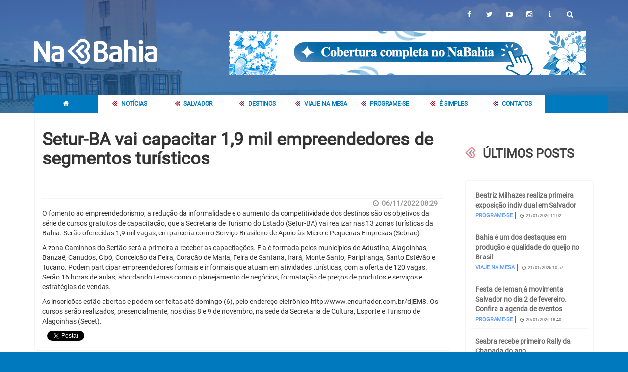

--- FILE ---
content_type: text/html; charset=UTF-8
request_url: http://nabahia.com.br/noticias/1521/setur-ba-vai-capacitar-1-9-mil-empreendedores-de-segmentos-turcisticos
body_size: 7953
content:
<!DOCTYPE html>
<html lang="pt-BR">
<head>

  <meta name="theme-color" content="#ffbf00" />
<!--
  <link rel="apple-touch-icon" sizes="57x57" href="/apple-icon-57x57.png">
  <link rel="apple-touch-icon" sizes="60x60" href="/apple-icon-60x60.png">
  <link rel="apple-touch-icon" sizes="72x72" href="/apple-icon-72x72.png">
  <link rel="apple-touch-icon" sizes="76x76" href="/apple-icon-76x76.png">
  <link rel="apple-touch-icon" sizes="114x114" href="/apple-icon-114x114.png">
  <link rel="apple-touch-icon" sizes="120x120" href="/apple-icon-120x120.png">
  <link rel="apple-touch-icon" sizes="144x144" href="/apple-icon-144x144.png">
  <link rel="apple-touch-icon" sizes="152x152" href="/apple-icon-152x152.png">
  <link rel="apple-touch-icon" sizes="180x180" href="/apple-icon-180x180.png">
  <link rel="icon" type="image/png" sizes="192x192"  href="/android-icon-192x192.png">
  <link rel="icon" type="image/png" sizes="32x32" href="/favicon-32x32.png">
  <link rel="icon" type="image/png" sizes="96x96" href="/favicon-96x96.png">
  <link rel="icon" type="image/png" sizes="16x16" href="/favicon-16x16.png"> -->
  <!-- <link rel="manifest" href="/manifest.json">
  <meta name="msapplication-TileColor" content="#ffffff"> -->
  <!-- <meta name="msapplication-TileImage" content="/ms-icon-144x144.png"> -->
  <!-- <meta name="theme-color" content="#ffffff"> -->

<meta property="fb:pages" content="148615878655635" />

    <meta charset="UTF-8">
    <title>NaBahia
   

   </title>

    <!-- Latest compiled and minified CSS -->
    <link rel="stylesheet" href="https://maxcdn.bootstrapcdn.com/bootstrap/3.3.6/css/bootstrap.min.css" integrity="sha384-1q8mTJOASx8j1Au+a5WDVnPi2lkFfwwEAa8hDDdjZlpLegxhjVME1fgjWPGmkzs7" crossorigin="anonymous">
    <meta content='width=device-width, initial-scale=1.0, maximum-scale=1.0, user-scalable=0' name='viewport' />
    <!-- Optional theme -->
    <link rel="stylesheet" href="https://maxcdn.bootstrapcdn.com/bootstrap/3.3.6/css/bootstrap-theme.min.css" integrity="sha384-fLW2N01lMqjakBkx3l/M9EahuwpSfeNvV63J5ezn3uZzapT0u7EYsXMjQV+0En5r" crossorigin="anonymous">
    <link href="/assets/dist/css/extras_libs.css" rel="stylesheet">
    <link rel="stylesheet" href="../../assets/dist/css/allStyles.min.css">
    <link href="https://fonts.googleapis.com/css?family=Roboto+Slab:100,300,400" rel="stylesheet">
    <link href="//maxcdn.bootstrapcdn.com/font-awesome/4.5.0/css/font-awesome.min.css" rel="stylesheet">
    <link href="https://fonts.googleapis.com/css?family=Oswald:400,500,600,700" rel="stylesheet">

    <!-- CSS files -->
    <script src="//cdnjs.cloudflare.com/ajax/libs/jquery/2.1.3/jquery.min.js" type="text/javascript"></script>
    <script src="/assets/dist/js/extras_libs.js"></script>
    <script src="/assets/dist/js/allScripts.min.js"></script>
    <script src="https://maxcdn.bootstrapcdn.com/bootstrap/3.3.6/js/bootstrap.min.js" integrity="sha384-0mSbJDEHialfmuBBQP6A4Qrprq5OVfW37PRR3j5ELqxss1yVqOtnepnHVP9aJ7xS" crossorigin="anonymous"></script>

<meta property="og:image" content="https://nabahia.com.br/fotos/noticias/1521/IMAGEM_NOTICIA_1.jpg" /><meta property="og:type" content="article"/><meta property="og:title" content="Setur-BA vai capacitar 1,9 mil empreendedores de segmentos turísticos"/><meta property="og:description" content="O fomento ao empreendedorismo, a redu&ccedil;&atilde;o da informalidade e o aumento da competitividade dos destinos s&atilde;o os objetivos da s&eacute;rie de cursos gratuitos de capacita&ccedil;&atilde;o, que a Secretaria de Turismo do Estado (Setur-BA) vai realizar nas 13 zonas tur&iacute;sticas da Bahia. Ser&atilde;o oferecidas 1,9 mil vagas, em parceria com o Servi&ccedil;o Brasileiro de..." />
</head>
<body>
 <script async defer src="//platform.instagram.com/en_US/embeds.js"></script>
<style>
footer .videos .categoria{
    margin:2px;
}
.pagination .current a{
    background: #2f6ea5!important;
}

main .destaques .destaque figure img {
    position: inherit;
    left: auto;
    top: auto;
    transform: none;
    transition: .5s;
}

main .destaques .destaque figure:hover img {
    transform: none;
}
#banner-outlimit{
  position: fixed;
  top: 10%;
  left: 50%;
  transform: translateX(-50%, -50%);
}
@media (max-width: 1023px) {
      #banner-outlimit {
        display: none;
      }
    }


</style>

  <script>
  window.fbAsyncInit = function() {
    FB.init({
      appId      : '702317443297269',
      xfbml      : true,
      version    : 'v2.10'
    });
    FB.AppEvents.logPageView();
  };

  (function(d, s, id){
     var js, fjs = d.getElementsByTagName(s)[0];
     if (d.getElementById(id)) {return;}
     js = d.createElement(s); js.id = id;
     js.src = "//connect.facebook.net/en_US/sdk.js";
     fjs.parentNode.insertBefore(js, fjs);
   }(document, 'script', 'facebook-jssdk'));
</script>



  <div class="menu-resp">
    <ul>
      <li>
        <a href="/">
          <span class="icone">
          </span> home</a>
        </li>


       <li>
                       <a href="/categoria/11/noticias">
                             NOTÍCIAS
                       </a>
                     </li><li>
                       <a href="/categoria/10/salvador">
                             SALVADOR
                       </a>
                     </li><li>
                       <a href="/categoria/1/destinos">
                             DESTINOS
                       </a>
                     </li><li>
                       <a href="/categoria/3/viaje-na-mesa">
                             VIAJE NA MESA
                       </a>
                     </li><li>
                       <a href="/categoria/6/programe-se">
                             PROGRAME-SE
                       </a>
                     </li><li>
                       <a href="/categoria/7/e-simples">
                             É SIMPLES
                       </a>
                     </li>

       <li>
            <a href="/contato">
                Contato
            </a>
       </li>

    </ul>
  </div>
<section class="cont-body">
  <header>
      <section class="sub-header">
        <section class=" bg-cover"></section>
        <div class="container cont">
          <div class="tw-cont ">
<!--            --><!--            <span><i class="fa fa-calendar-check-o"></i>     --><!--   </span>-->
          </div>


          <div class="social">
            <a href="#" target="_blanc"><span><i class="fa fa-fw fa-facebook"></i></span></a>
            <a href="#" target="_blanc"><span><i class="fa fa-fw fa-twitter"></i></span></a>
            <a href="#" target="_blanc"><span><i class="fa fa-fw fa-youtube-play"></i></span></a>
            <a href="#" target="_blanc"><span><i class="fa fa-fw fa-instagram"></i></span></a>
            <a href="#info_site" class="fancybox" rel="fotos"><span><i class="fa fa-fw fa-info"></i></span></a>



            <div class="info_site" id="info_site" style="display:none">
              <p>
Apresentar a riqueza dos destinos baianos, com o olhar de quem é local, é a proposta do Na Bahia.  <br>
Gastronomia, hospedagem, roteiros e serviços são apresentados com linguagem leve e dicas precisas. Sabe aquele “Vá di com força” ou “Não vá que é barril” que só um amigo diria? Você encontra Na Bahia, bem na palma da mão, para planejar sua viagem com antecedência ou acessar no meio do passeio. <br>
Como a ideia é explorar o que há de mais interessante em todo o Estado, as 13 zonas turísticas da Bahia estão presentes no site na seção Destinos, assim como em categorias como Viaje na Mesa (gastronomia), Programe-se (hospedagem) e É simples (onde os serviços aparecem bem destrinchados). Da Costa do Dendê aos Caminhos do Oeste, do Vale do São Francisco à Costa das Baleias: você encontra Na Bahia. <br>
              </p>
            </div>

                          <a href="#" class="search"><span><i class="fa fa-fw fa-search"></i></span></a>
                      <a href="#" class="toggle-menu hidden-lg hidden-md">
            <i class="fa fa-bars"></i></a>


          </div>

          <form class="" action="/pesquisa" method="get">
            <input type="text" name="q"  class="buscar" value="">
            <input type="submit" name="" class="hidden" value="">
          </form>

          <div class="clearfix"></div>

          <div class="cont-search">
            <div class="logo">
              <a href="/">
                <img src="/assets/images/logo-branca.png" alt="" class="logo-bg">
              </a>
            </div>


            <div class="banner_content" id="super_banner">
              <div class="banner_resp">
                <script type='text/javascript'>
                <!--//<![CDATA[
                  document.write ("<scr"+"ipt type='text/javascript' src='https://nabahia.com.br/adm/gcma_publicidade.php?COD_ZONA=1'><\/scr"+"ipt>");
                  //]]>-->
                </script>
              </div>
            </div>
          </div>

          <section class="menu">
 <!--             <div class="cont-search">
              <div class="logo">
                <a href="/">
                  <img src="/assets/images/logo-branca.png" alt="" class="logo-bg" style="width:250px;">

                  <div class="frase">
                    <span>Bahia que não me sai do pensamento.</span>
                    <span>Bahia que.</span>
                  </div>


                </a>
              </div>
            </div>

            <div class="banner">
              <script type='text/javascript'><!--//<![CDATA[
                document.write ("<scr"+"ipt type='text/javascript' src='https://nabahia.com.br/adm/gcma_publicidade.php?COD_ZONA=1'><\/scr"+"ipt>");
                //]]></script>
            </div> -->

            <!-- <div class="clearfix"></div> -->

          <div class="cont-search">
            <div class="container">
              <nav class="menu-site">
                <ul>
                  <li class="active">
                    <a href="/">
                        <span class="icone"><i class="fa fa-home" aria-hidden="true"></i></span>
                    </a>
                  </li>



            <li><a href="/categoria/11/noticias">
                                <span class="icone"><img src="/assets/images/coracaonabahia.png"></span>
                                NOTÍCIAS</a>
                          </li><li><a href="/categoria/10/salvador">
                                <span class="icone"><img src="/assets/images/coracaonabahia.png"></span>
                                SALVADOR</a>
                          </li><li><a href="/categoria/1/destinos">
                                <span class="icone"><img src="/assets/images/coracaonabahia.png"></span>
                                DESTINOS</a>
                          </li><li><a href="/categoria/3/viaje-na-mesa">
                                <span class="icone"><img src="/assets/images/coracaonabahia.png"></span>
                                VIAJE NA MESA</a>
                          </li><li><a href="/categoria/6/programe-se">
                                <span class="icone"><img src="/assets/images/coracaonabahia.png"></span>
                                PROGRAME-SE</a>
                          </li><li><a href="/categoria/7/e-simples">
                                <span class="icone"><img src="/assets/images/coracaonabahia.png"></span>
                                É SIMPLES</a>
                          </li>
                  <li>
                        <a href="/contato">
                            <span class="icone"><img src="/assets/images/coracaonabahia.png"></span>
                            Contatos
                        </a>
                   </li>

                </ul>
              </nav>
            </div>


          </section>
        </div>
      </section>

      <!-- <section class="pre-head">
        <div class="container">
          <a href="#" class="toggle-menu hidden-lg hidden-md">
            <i class="fa fa-bars"></i>
          </a>
        </div>
      </section>
 -->
  </header>

<div class="banner" id="banner-outlimit"  style="background-color: red;">
<script type='text/javascript'><!--//<![CDATA[
document.write ("<scr"+"ipt type='text/javascript' src='https://nabahia.com.br/adm/gcma_publicidade.php?COD_ZONA=9'><\/scr"+"ipt>");
//]]>--></script>
<script >
  // Monitorar a div com a classe "banner"
 
 
  function checkAndRemove() {
    // Verificar se a estrutura está presente dentro da div
    var bannerDiv = document.querySelector('#banner-outlimit');
    if (bannerDiv) {
      var innerDiv = bannerDiv.querySelector('div');
      var anchor = innerDiv.querySelector('a');
      var img = anchor.querySelector('img');

      // Se todos os elementos estiverem presentes, iniciar a contagem de 5 segundos
      if (innerDiv && anchor && img) {
        setTimeout(function() {
          bannerDiv.remove();
        }, 5000);
      }
    }
  }

  // Chamar a função quando a página carregar
  window.onload = checkAndRemove;
</script>
</div>
  
  <main>
    <section class="corpo">
  <div class="container">
    <div class="row">
      <div class="col-dir col-md-9">
        <div class="noticias-interna">
         
         <!--
        
          <div class="title">
            <h1>Política</h1>
          </div>

         -->

          <div class="noticia">
            <h1>Setur-BA vai capacitar 1,9 mil empreendedores de segmentos turísticos</h1>
          
            <figcaption>
                <!--
                  <div class="social">
                    <a href="#" class="more">
                      <i class="fa fa-share-alt fa-fw"></i>
                    </a>
                    <div class="sociais">
                      <a href="#" class="face">
                        <span><i class="fa fa-facebook fa-fw"></i></span>
                      </a>
                      <a href="#" class="twitter">
                        <span><i class="fa fa-twitter fa-fw"></i></span>
                      </a>
                      <a href="#" class="google">
                        <span><i class="fa fa-google-plus fa-fw"></i></span>
                      </a>
                      <a href="#" class="insta">
                        <span><i class="fa fa-instagram fa-fw"></i></span>
                      </a>
                    </div>
                  </div> -->
              <span class="pull-right"><i class="fa fa-clock-o fa-fw"></i> 06/11/2022 08:29</span>
            </figcaption>
            

            <figure>
              
              <!--
              <div class="img-destaque">
                <img src="/fotos/noticias/1521/IMAGEM_NOTICIA_1.jpg" alt="">
              </div>
              -->
              
              <!--
              <figcaption>
                <span><i class="fa fa-camera"></i> Lorem ipsum dolor sit amet</span>
              </figcaption>
              -->
    
            </figure>
            <div class="desc">
              <p>O fomento ao empreendedorismo, a redu&ccedil;&atilde;o da informalidade e o aumento da competitividade dos destinos s&atilde;o os objetivos da s&eacute;rie de cursos gratuitos de capacita&ccedil;&atilde;o, que a Secretaria de Turismo do Estado (Setur-BA) vai realizar nas 13 zonas tur&iacute;sticas da Bahia. Ser&atilde;o oferecidas 1,9 mil vagas, em parceria com o Servi&ccedil;o Brasileiro de Apoio &agrave;s Micro e Pequenas Empresas (Sebrae).&nbsp;</p>

<p>A zona Caminhos do Sert&atilde;o ser&aacute; a primeira a receber as capacita&ccedil;&otilde;es. Ela &eacute; formada pelos munic&iacute;pios de Adustina, Alagoinhas, Banza&ecirc;, Canudos, Cip&oacute;, Concei&ccedil;&atilde;o da Feira, Cora&ccedil;&atilde;o de Maria, Feira de Santana, Irar&aacute;, Monte Santo, Paripiranga, Santo Est&ecirc;v&atilde;o e Tucano. Podem participar empreendedores formais e informais que atuam em atividades tur&iacute;sticas, com a oferta de 120 vagas. Ser&atilde;o 16 horas de aulas, abordando temas como o planejamento de neg&oacute;cios, formata&ccedil;&atilde;o de pre&ccedil;os de produtos e servi&ccedil;os e estrat&eacute;gias de vendas.&nbsp;</p>

<p>As inscri&ccedil;&otilde;es est&atilde;o abertas e podem ser feitas at&eacute; domingo (6), pelo endere&ccedil;o eletr&ocirc;nico http://www.encurtador.com.br/djEM8. Os cursos ser&atilde;o realizados, presencialmente, nos dias 8 e 9 de novembro, na sede da Secretaria de Cultura, Esporte e Turismo de Alagoinhas (Secet).</p>
            </div>
              
            <div class="btsocial"><div class="fb-like bt" data-href="https://nabahia.com.br/noticias/1521/setur-ba-vai-capacitar-1-9-mil-empreendedores-de-segmentos-turcisticos" data-layout="button_count" data-action="like" data-show-faces="false" data-share="true"></div><a href="https://twitter.com/share" class="twitter-share-button bt" data-url="https://nabahia.com.br/noticias/1521/setur-ba-vai-capacitar-1-9-mil-empreendedores-de-segmentos-turcisticos">Tweet</a>
				  <script>!function(d,s,id){var js,fjs=d.getElementsByTagName(s)[0],p=/^http:/.test(d.location)?'http':'https';if(!d.getElementById(id)){js=d.createElement(s);js.id=id;js.src=p+'://platform.twitter.com/widgets.js';fjs.parentNode.insertBefore(js,fjs);}}(document, 'script', 'twitter-wjs');</script><a href="whatsapp://send?text=Setur-BA+vai+capacitar+1%2C9+mil+empreendedores+de+segmentos+tur%C3%83%C2%ADsticos - https%3A%2F%2Fnabahia.com.br%2Fnoticias%2F1521%2Fsetur-ba-vai-capacitar-1-9-mil-empreendedores-de-segmentos-turcisticos" class="bt btn-whatsapp" title="Compartilhar"><span><i class="fa fa-whatsapp"></i> Whatsapp</span></a></div>            
<!--
            <div class="comentarios">
              <div class="title">
                <h1>Comentarios</h1>
              </div>
              <div class="comentario">
                <figure>
                  <img src="/assets/images/image3.jpg" alt="">
                </figure>
                <figcaption>
                  <h2>Nome Sobrenome</h2>
                  <p>Lorem ipsum dolor sit amet, consectetur adipisicing elit. Quidem corporis quo similique beatae voluptatibus. Voluptatum quis esse dolorem repellendus libero odit eaque voluptatem voluptate doloribus voluptates omnis animi, delectus incidunt.</p>
                </figcaption>
              </div>
              <div class="comentario">
                <figure>
                  <img src="/assets/images/image3.jpg" alt="">
                </figure>
                <figcaption>
                  <h2>Nome Sobrenome</h2>
                  <p>Lorem ipsum dolor sit amet, consectetur adipisicing elit. Quidem corporis quo similique beatae voluptatibus. Voluptatum quis esse dolorem repellendus libero odit eaque voluptatem voluptate doloribus voluptates omnis animi, delectus incidunt.</p>
                </figcaption>
              </div>
              <div class="comentario">
                <figure>
                  <img src="/assets/images/image3.jpg" alt="">
                </figure>
                <figcaption>
                  <h2>Nome Sobrenome</h2>
                  <p>Lorem ipsum dolor sit amet, consectetur adipisicing elit. Quidem corporis quo similique beatae voluptatibus. Voluptatum quis esse dolorem repellendus libero odit eaque voluptatem voluptate doloribus voluptates omnis animi, delectus incidunt.</p>
                </figcaption>
              </div>
              <div class="comentario">
                <figure>
                  <img src="/assets/images/image3.jpg" alt="">
                </figure>
                <figcaption>
                  <h2>Nome Sobrenome</h2>
                  <p>Lorem ipsum dolor sit amet, consectetur adipisicing elit. Quidem corporis quo similique beatae voluptatibus. Voluptatum quis esse dolorem repellendus libero odit eaque voluptatem voluptate doloribus voluptates omnis animi, delectus incidunt.</p>
                </figcaption>
              </div>
            </div>


            <div class="comentar">
              <div class="title">
                <h1>Comentar</h1>
              </div>
              <form action="">
                <div class="ipt-cont">
                  <label for="">Nome</label>
                  <input type="text" name="nome" value="">
                </div>
                <div class="ipt-cont">
                  <label for="">Email</label>
                  <input type="mail" name="email" value="">
                </div>

                <div class="ipt-cont ipt-cont-full">
                  <label for="">Comentário</label>
                  <textarea name="Comentario"></textarea>
                </div>
                <div class="ipt-cont ipt-cont-full">
                    <button type="button" name="button">Comentar</button>
                </div>

                <span class="msg"></span>
                ---- <div class="ipt-cont">
                  <button type="button" class="login" name="button">login</button>
                </div> ----
              </form>
            </div>
-->


          </div>
        </div>
      </div>
      
         
   <div class="col-md-3 col-esq ">
     <!--
      <div class="area-coringa">
        <figure>
          <a href="#">
            <img src="/assets/images/image3.jpg" alt="">
            <span class="overlay"></span>
          </a>
          <figcaption>
            <a href="#">
              <h1>asdf</h1>
              <p>Lorem ipsum dolor sit amet</p>
            </a>
            <a href="#" class="leia-mais">Leia Mais</a>
          </figcaption>
        </figure>
      </div>
    -->


  <!--
      <div class="social-cont">
        <div class="title">
          <h1>Siga-nos</h1>
        </div>
        <div class="sociais">
          <a href="#" class="social face">
            <i class="fa fa-facebook fa-fw"></i>
            <span class="dados">
              <span class="n-seg">8524</span>
              <span >Curtir</span>
            </span>
          </a>
          <a href="#" class="social twitter">
            <i class="fa fa-twitter fa-fw"></i>
            <span class="dados">
              <span class="n-seg">8524</span>
              <span >seguidores</span>
            </span>
          </a>
          <a href="#" class="social google-plus">
            <i class="fa fa-google-plus fa-fw"></i>
            <span class="dados">
              <span class="n-seg">8524</span>
              <span >Laços</span>
            </span>
          </a>
          <a href="#" class="social insta">
            <i class="fa fa-instagram fa-fw"></i>
            <span class="dados">
              <span class="n-seg">8524</span>
              <span >seguidores</span>
            </span>
          </a>
        </div>
      </div>
  -->



      <div class="ultimas-noticias ">

<div class="clear"></div>

  <div class="banner" id="banner_260x210_1">
    <script type='text/javascript'><!--//<![CDATA[
    document.write ("<scr"+"ipt type='text/javascript' src='https://nabahia.com.br/adm/gcma_publicidade.php?COD_ZONA=2'><\/scr"+"ipt>");
    //]]>--></script>
  </div>

<div class="clear"></div>

        <div class="title">
          <h1><span class="mascara"><img src="/assets/images/coracaonabahia.png"><span></span></span> ÚLTIMOS POSTS </h1>
        </div>
        <div class="cont-list">



    <div class="list-item">
      <figcaption>
        <a href="/noticias/2247/beatriz-milhazes-realiza-primeira-exposicao-individual-em-salvador">
          <p>Beatriz Milhazes realiza primeira exposição individual em Salvador</p>
        </a>
        <span class="categoria">PROGRAME-SE</span>
        <span><i class="fa fa-clock-o fa-fw"></i> 21/01/2026 11:02</span>
      </figcaption>
    </div>



    <div class="list-item">
      <figcaption>
        <a href="/noticias/2246/bahia-e-um-dos-destaques-em-producao-e-qualidade-do-queijo-no-brasil">
          <p>Bahia é um dos destaques em produção e qualidade do queijo no Brasil</p>
        </a>
        <span class="categoria">VIAJE NA MESA</span>
        <span><i class="fa fa-clock-o fa-fw"></i> 21/01/2026 10:57</span>
      </figcaption>
    </div>



    <div class="list-item">
      <figcaption>
        <a href="/noticias/2245/festa-de-iemanja-movimenta-salvador-no-dia-2-de-fevereiro-confira-a-agenda-de-eventos">
          <p>Festa de Iemanjá movimenta Salvador no dia 2 de fevereiro. Confira a agenda de eventos</p>
        </a>
        <span class="categoria">PROGRAME-SE</span>
        <span><i class="fa fa-clock-o fa-fw"></i> 20/01/2026 18:40</span>
      </figcaption>
    </div>



    <div class="list-item">
      <figcaption>
        <a href="/noticias/2244/seabra-recebe-primeiro-rally-da-chapada-do-ano">
          <p>Seabra recebe primeiro Rally da Chapada do ano</p>
        </a>
        <span class="categoria">DESTINOS</span>
        <span><i class="fa fa-clock-o fa-fw"></i> 20/01/2026 18:15</span>
      </figcaption>
    </div>



    <div class="list-item">
      <figcaption>
        <a href="/noticias/2243/setur-ba-reforca-promocao-das-13-zonas-turisticas-da-bahia-na-espanha">
          <p>Setur-BA reforça promoção das 13 zonas turísticas da Bahia na Espanha</p>
        </a>
        <span class="categoria">NOTÍCIAS</span>
        <span><i class="fa fa-clock-o fa-fw"></i> 20/01/2026 10:13</span>
      </figcaption>
    </div>


  <br />
  <a href="/noticias" class="btn btn-default">
      Ver todas as notícias
  </a>
  <br /><br />

        </div>
      </div>




      <div class="galeria">


<div class="banner" id="banner_260x210_2">
  <script type='text/javascript'><!--//<![CDATA[
  document.write ("<scr"+"ipt type='text/javascript' src='https://nabahia.com.br/adm/gcma_publicidade.php?COD_ZONA=6'><\/scr"+"ipt>");
  //]]>--></script>
</div>





        <div class="title">
          <h1><span class="mascara"><img src="/assets/images/coracaonabahia.png"><span></span></span>Galeria</h1>
        </div>
        <div class="galeria-slider">

          <div class="slide">
            <a href="/galeria/12/46-marcha-da-consciencia-negra-zumbi-dandara-dos-palmares">
              <img src="/fotos/img/12/CAPA_GALERIA_0.jpg" alt="">
            </a>
            <span>46ª Marcha da Consciência Negra Zumbi-Dandara dos Palmares</span>
          </div>


          <div class="slide">
            <a href="/galeria/11/22-caminhada-da-liberdade">
              <img src="/fotos/img/11/CAPA_GALERIA_0.jpg" alt="">
            </a>
            <span>22ª Caminhada da Liberdade</span>
          </div>


          <div class="slide">
            <a href="/galeria/10/novembro-negro">
              <img src="/fotos/img/10/CAPA_GALERIA_0.jpg" alt="">
            </a>
            <span>Novembro Negro</span>
          </div>


        </div>

        <a href="/galerias" class="btn btn-default">
            Ver todas as galerias
        </a>
</div>




      <div class="ultimas-noticias">

        <div class="banner" id="banner_260x210_3" >
          <script type='text/javascript'><!--//<![CDATA[
          document.write ("<scr"+"ipt type='text/javascript' src='https://nabahia.com.br/adm/gcma_publicidade.php?COD_ZONA=7'><\/scr"+"ipt>");
          //]]>--></script>
        </div>



        <div class="title">
          <h1><span class="mascara"><img src="/assets/images/coracaonabahia.png"><span></span></span>Eu fui!</h1>
        </div>
        <div class="cont-list">



    <div class="list-item">
      <figcaption>
        <a href="/artigos/5/a-vontade-era-ficar-ali-no-caminho-em-qualquer-lugar-bem-vazio-silencioso-e-longe-da-civilizacao">
          <p> "A vontade era ficar ali no caminho, em qualquer lugar bem vazio, silencioso e longe da civilização"</p>
        </a>
        <span><i class="fa fa-clock-o fa-fw"></i> 27/09/2017 10:43</span>
      </figcaption>
    </div>



        <br />
        <a href="/artigos" class="btn btn-default">
            Ver todos os posts
        </a>

        </div>

        <!--script type='text/javascript'>-->
        <!--//<![CDATA[
document.write ("<scr"+"ipt type='text/javascript' src='https:///adm/gcma_publicidade.php?COD_ZONA=8'><\/scr"+"ipt>");
//]]>-->
    <!--</script-->


      </div>




    </div>
    </div>



    </div>
  </div>
</section>
  </main>
  <footer>
    <div class="container">


      <div class="col-md-6 videos">
        <div class="title">
          <h1>Categorias</h1>
        </div>

        <a href="/categoria/11/noticias"  class="categoria"> NOTÍCIAS  </a><a href="/categoria/10/salvador"  class="categoria"> SALVADOR  </a><a href="/categoria/1/destinos"  class="categoria"> DESTINOS  </a><a href="/categoria/3/viaje-na-mesa"  class="categoria"> VIAJE NA MESA  </a><a href="/categoria/6/programe-se"  class="categoria"> PROGRAME-SE  </a><a href="/categoria/7/e-simples"  class="categoria"> É SIMPLES  </a>      </div>

     <div class="col-md-6 sobre">
        <div class="logo-branca">
          <a href="#">
             <img src="/assets/images/logo-branca.png" alt="" >
          </a>
        </div>
        <div class="sobre-text">
        </div>
        <div class="contato">
          <!-- <div class="title">
            <h1>contato</h1>
          </div>
          -->

          <!-- <span>
              <i class="fa fa-phone fa-fw"></i>
              Telefone: 71 99213-1237
          </span>
          -->
          <span>
              <br />
              <a href="/cdn-cgi/l/email-protection" class="__cf_email__" data-cfemail="d0b3bfbdb5a2b3b9b1bce190beb1b2b1b8b9b1feb3bfbdfeb2a2">[email&#160;protected]</a>
          </span>

    <!--
          <div class="title">
            <h1>Continue Conosco</h1>
          </div>
          <p>Lorem ipsum dolor sit amet.</p>
          <div class="social-cont">
            <a href="#" class="social">
              <span class="fa-stack fa-lg">
                <i class="fa fa-circle fa-stack-2x"></i>
                <i class="fa fa-facebook fa-stack-1x fa-inverse"></i>
              </span>
            </a>
            <a href="#" class="social">
              <span class="fa-stack fa-lg">
                <i class="fa fa-circle fa-stack-2x"></i>
                <i class="fa fa-twitter fa-stack-1x fa-inverse"></i>
              </span>
            </a>
            <a href="#" class="social">
              <span class="fa-stack fa-lg">
                <i class="fa fa-circle fa-stack-2x"></i>
                <i class="fa fa-google-plus fa-stack-1x fa-inverse"></i>
              </span>
            </a>
            <a href="#" class="social">
              <span class="fa-stack fa-lg">
                <i class="fa fa-circle fa-stack-2x"></i>
                <i class="fa fa-instagram fa-stack-1x fa-inverse"></i>
              </span>
            </a>
          </div>
  -->

        </div>
      </div>
    </div>
      <div class="pos-footer" >
<div class="container">
    <div style="display: flex; justify-content: space-between; align-items: center; padding: 40px 15px;">
        <span>© copyright NaBahia</span>
        <span>
            Designed by
            <a href="https://nvgo.com.br/" target="_blank" rel="noreferrer" style="color:white">
              NVGO
            </a>.
        </span>

    </div>
</div>



      </div>

  </footer>
</section>

<!-- Latest compiled and minified JavaScript -->
<script data-cfasync="false" src="/cdn-cgi/scripts/5c5dd728/cloudflare-static/email-decode.min.js"></script><script src="/assets/dist/js/allScripts.min.js"></script>



<!-- Javascript files -->
<!-- testeeeeeeeeeeeeeeeee hook -->

<script defer src="https://static.cloudflareinsights.com/beacon.min.js/vcd15cbe7772f49c399c6a5babf22c1241717689176015" integrity="sha512-ZpsOmlRQV6y907TI0dKBHq9Md29nnaEIPlkf84rnaERnq6zvWvPUqr2ft8M1aS28oN72PdrCzSjY4U6VaAw1EQ==" data-cf-beacon='{"version":"2024.11.0","token":"e70c912c96db4a5aa2351337b9d10454","r":1,"server_timing":{"name":{"cfCacheStatus":true,"cfEdge":true,"cfExtPri":true,"cfL4":true,"cfOrigin":true,"cfSpeedBrain":true},"location_startswith":null}}' crossorigin="anonymous"></script>
</body>
</html>


--- FILE ---
content_type: text/html; charset=UTF-8
request_url: https://nabahia.com.br/adm/gcma_publicidade.php?COD_ZONA=1
body_size: 5
content:
			document.write("<div id='banner_242409568' style='width:728px; height:90px;'><a href='http://nabahia.com.br/adm/gcma_publi_redir.php?COD_BANNER=175' target='_blank'><img src='http://nabahia.com.br/arquivos/gcma_publi_banners/175/ARQUIVO_BANNER.gif' border='0' width='728' height='90' /></a></div>");
			

--- FILE ---
content_type: text/css
request_url: http://nabahia.com.br/assets/dist/css/allStyles.min.css
body_size: 5330
content:
@font-face{font-family:Roboto;font-style:normal;font-weight:400;src:local('Roboto'),local('Roboto-Regular'),url(https://fonts.gstatic.com/s/roboto/v18/zN7GBFwfMP4uA6AR0HCoLQ.ttf) format('truetype')}@font-face{font-family:Lato;font-style:normal;font-weight:400;src:local('Lato Regular'),local('Lato-Regular'),url(https://fonts.gstatic.com/s/lato/v14/v0SdcGFAl2aezM9Vq_aFTQ.ttf) format('truetype')}@font-face{font-family:Courgette;font-style:normal;font-weight:400;src:local('Courgette Regular'),local('Courgette-Regular'),url(https://fonts.gstatic.com/s/courgette/v5/BHG8ZtTfO0yYnp02--QxqqCWcynf_cDxXwCLxiixG1c.ttf) format('truetype')}*{font-family:Roboto,cursive!important}header{background:#0079bf}header .sub-header{padding:20px 0 0;color:#fff;text-align:center;margin-top:-1px;overflow:hidden;background:url(/assets/images/44466374.jpg) bottom fixed;background-size:cover;position:relative}header .sub-header .cont{position:relative}header .sub-header .bg-cover{background:#2f4c8c;background:-moz-linear-gradient(top,rgba(47,76,140,.7) 0,rgba(34,106,165,.7) 100%);background:-webkit-linear-gradient(top,rgba(47,76,140,.7) 0,rgba(34,106,165,.7) 100%);background:linear-gradient(to bottom,rgba(47,76,140,.7) 0,rgba(34,106,165,.7) 100%);filter:progid:DXImageTransform.Microsoft.gradient(startColorstr='#2f4c8c', endColorstr='#226aa5', GradientType=0);width:100%;height:100%;position:absolute;top:0;left:0}header .sub-header .logo{text-align:left}header .sub-header .logo a{text-decoration:none;color:#fff}header .sub-header .logo a span{color:#fff;position:relative;left:0;display:block;margin-top:5px;font-size:12px}header .sub-header .logo .logo-bg{width:250px;margin-top:30px}header .sub-header .banner{float:right}header .sub-header .tw-cont{float:left;display:inline-block}header .sub-header .tw-cont p{display:inline-block;padding-left:40px;margin:0;text-transform:uppercase;font-size:13px}header .sub-header .social{display:inline-block;float:right;overflow:hidden;position:relative;right:30px}header .sub-header .social a{padding:10px;color:#fff;text-decoration:none}header .sub-header .social a.search{position:relative;z-index:9}header .sub-header form{position:relative}header .sub-header form .buscar{position:absolute;visibility:hidden;padding-left:15px;top:0;right:0;z-index:6;width:0;border:none;color:rgba(0,0,0,.6);border-bottom:1px solid #fff;outline:0;transition:1s}header .sub-header form .buscar.active{width:50%;visibility:visible}header .cont-banner{background:#0079bf;padding:35px 0;text-align:center}header .pre-head{background:#fff}header .pre-head .clear{display:none}header .pre-head .logo{width:300px}header .pre-head .logo img{width:100%}header .pre-head .toggle-menu{background:#0079bf;border-radius:3px;font-size:20px;text-decoration:none;color:#fff;padding:5px 10px;position:absolute;top:-45px;right:10px;z-index:10px}header .banner_content{float:right;display:block;text-align:right;max-width:100%!important;height:auto!important}header .cont-search{margin-top:10px;text-align:right;display:block;position:relative}header .cont-search .logo{float:left;width:250px;text-align:left}header .cont-search .banner{float:right}header .menu{margin-top:40px;text-align:right;display:block;position:relative}header .menu .cont-search{float:left}header .menu .cont-search .logo{text-align:left}header .menu .cont-search .buscar-f{padding-left:0}header .menu .cont-search form{display:inline-block;float:left;width:100%;position:relative;font-family:FontAwesome!important}header .menu .cont-search form::before{content:"\f002";position:absolute;right:0;bottom:5px}header .menu .cont-search form input{background:0 0;border:none;border-bottom:1px solid #fff;width:100%;padding:10px 5px}header .menu .cont-search form input:focus{outline:0}header .menu .cont-search .banner{display:inline-block}header .menu .frase{margin-bottom:15px;display:block;max-width:250px;text-align:left}header .menu .frase span{font-family:Courgette,cursive!important}header .menu .menu-site{position:relative;display:block;text-align:center;margin:0 -15px}header .menu .menu-site ul{position:relative;width:100%;z-index:999;padding-left:0;list-style:none;margin-top:15px;text-align:center;display:inline-block;border-top-left-radius:10px;margin-bottom:-6px;border-top-right-radius:10px;overflow:hidden;background:#0079bf}header .menu .menu-site ul li{width:calc((100%) / 9);display:inline-block;text-align:center;float:left;background:#fff;position:relative;transition:.5s}header .menu .menu-site ul li.active,header .menu .menu-site ul li:hover{background:#0079bf}header .menu .menu-site ul li.active a,header .menu .menu-site ul li:hover a{color:#fff}header .menu .menu-site ul li.active::before,header .menu .menu-site ul li:hover::before{opacity:0}header .menu .menu-site ul li a{padding:14px;text-transform:uppercase;display:inline-block;font-size:12px;color:#0079bf;font-weight:bolder;transition:.2s;text-align:center;text-decoration:none}header .menu .menu-site ul li a:first-child{padding:10px 5px}header .menu .menu-site ul li a span{font-size:14px;padding-left:0;line-height:1px}header .menu .menu-site ul li a span img{width:10px;margin-right:5px;transform:translateY(-1px)}@media (max-width:1200px){header .sub-header{text-align:left}header .pre-head{text-align:center}header .pre-head .banner_top{width:100%!important;height:90px;margin-top:30px}header .pre-head .banner_top div{width:auto!important}header .pre-head .banner_top div a img{width:100%;height:auto}header .pre-head .logo{display:inline-block;float:none}header .menu .menu-site{margin:-3px -15px}header .menu .menu-site ul li a{font-size:9px}}@media (max-width:992px){header .cont-search{text-align:-webkit-center}header .cont-search .logo{float:none}header .banner_content{float:none;text-align:unset;margin-top:10px}header .sub-header{text-align:left;padding:20px 0;background:url(/assets/images/44466374.jpg);background-size:cover!important;background-position:bottom!important;background-attachment:fixed!important;position:relative}header .sub-header .logo a{width:100%;display:block;text-align:center}header .sub-header .logo a .logo-bg{width:270px;display:inline-block}header .pre-head{display:block;text-align:center;position:relative}header .pre-head:before{content:"";position:absolute;width:50%;bottom:0;background:#0079bf;left:0;height:4px;transition:.5s}header .pre-head:after{content:"";position:absolute;width:50%;bottom:0;background:#000;right:0;height:4px;transition:.5s}header .pre-head .logo{display:inline-block}header .menu{display:none}}@media (max-width:768px){header .sub-header form .buscar.active{width:100%}header .pre-head .banner_top{width:100%!important;height:auto;margin-top:30px}header .pre-head .banner_top div{width:auto!important}header .pre-head .banner_top div a img{width:100%;height:auto}}@media (max-width:600px){.pre-head .banner_top{width:100%!important;height:auto;margin-top:30px}.pre-head .banner_top div{width:auto!important}.pre-head .banner_top div a img{width:100%;height:auto}}@media (max-width:480px){header .pre-head .banner_top{width:100%!important;height:auto;margin-top:30px}header .pre-head .banner_top div{width:auto!important;height:auto!important}header .pre-head .banner_top div a img{width:100%!important;height:auto!important}header .pre-head .logo{width:auto}}@media (max-width:425px){header .sub-header .tw-cont{display:none}}footer{margin-top:100px;background:rgba(9,63,109,.9);padding:40px 0 0;color:#e6e6e6}footer .title h1{padding:0 0 5px;border-bottom:1px solid rgba(105,105,105,.18);font-size:16px;font-weight:bolder;color:#f5f5f5;text-transform:uppercase;margin:0}footer .sobre{padding-bottom:25px;transform:translateY(-5px)}footer .sobre .logo-branca img{width:100%;max-width:80px}footer .sobre .sobre-text{margin:0;color:#e6e6e6}footer .sobre .sobre-text p{line-height:1.8;margin:0}footer .sobre .contato span{display:block;margin-bottom:0}footer .sobre .social-cont .social{color:#3d3b3b;display:inline-block}footer .news .last-news figure{margin-bottom:15px}footer .news .last-news figure .cont-img{position:relative;display:inline-block;width:80px;height:90px;overflow:hidden;margin-right:15px}footer .news .last-news figure .cont-img img{position:absolute;left:50%;top:50%;transform:translate(-50%,-50%);transition:.5s}footer .news .last-news figure .cont-img:hover img{transform:translate(-50%,-50%) scale(1.1,1.1)}footer .news .last-news figure figcaption{vertical-align:top;display:inline-block;width:250px}footer .news .last-news figure figcaption p{color:#f5f5f5}footer .news .last-news figure figcaption a{text-decoration:none;color:inherit}footer .news .last-news figure figcaption h1{margin-top:10px;font-size:15px;line-height:1.4}footer .news .newsletter form{position:relative}footer .news .newsletter form input{background:#d0d0da;color:#89898a;border:none;padding:15px;width:100%}footer .news .newsletter form input:focus{outline:0}footer .news .newsletter form button{background:rgba(29,66,105,.68);color:#c6c6c6;border:none;padding:15px;font-size:16px;width:60px;height:50px;position:absolute;right:0;top:0}footer .videos .categoria{background:rgba(29,66,105,.68);color:#c9c9c9;padding:5px 10px;display:inline-block;margin-bottom:10px;text-decoration:none}footer .pos-footer{text-align:center;padding:40px 0;background:rgba(29,66,105,.68);text-transform:uppercase;font-size:10px;color:#fff}.fa{font-family:FontAwesome!important}body{background:#0079bf;overflow-x:hidden}.overlay{position:fixed;width:100%;height:100%;left:0;top:0;z-index:999;display:none;background:rgba(0,0,0,.7)}.banner,.banner_resp{position:relative;z-index:1102}.fancybox-title-float-wrap{position:relative!important;bottom:auto!important;right:auto!important;margin-bottom:auto!important;text-align:center!important}.info_site{max-width:600px;width:90%;text-align:left;font-size:15px}.fancybox-title-float-wrap .child{display:block!important;margin-right:auto!important;background:0 0!important;color:#333!important;font-weight:400!important;padding:12px 2px 2px!important;line-height:normal!important;white-space:normal!important;text-shadow:1px 1px 1px #ccc!important}.clear{float:none;clear:both}.btn-default:hover{background:#ffbf00;border:1px solid #f90;color:#000}.fix-w{width:100%;height:auto}.fix-h{width:auto;height:100%}.banner1{float:right;width:100%;max-width:728px}.pagination a{color:#ffbf00}.pagination .current a{background:#ffbf00!important;color:#fff!important}.banner_resp{padding:15px}.banner_resp div{width:100%!important;max-width:728px!important;height:auto!important}.banner_resp div img{width:100%!important;height:auto!important}.banner_resp div embed{width:100%;max-width:798px;height:auto;max-height:90px}.list-galeria{width:100%;list-style:none;padding:0;margin:0}.list-galeria li{width:25%;padding:2px;float:left;position:relative}.list-galeria li img{width:100%}.list-galeria li .legenda{position:absolute;top:0;left:0;width:100%;height:100%;background-color:rgba(0,0,0,.7);color:#fff;padding:14px;opacity:0;transition:.5s}.list-galeria li .legenda:hover{opacity:1}.btsocial .bt{vertical-align:middle;float:left;margin-right:10px}.btsocial .btn-whatsapp{display:none;background-color:#3ebd20;padding:1.5px 8px;font-size:12px;color:#fff;border-radius:3px;text-align:center;z-index:999;vertical-align:super;text-decoration:none}.btsocial .btn-whatsapp span{font-weight:400}.btsocial .btn-whatsapp span i{font-weight:900}.btsocial .btn-whatsapp:hover{background:#34a819}.slick-next::before,.slick-prev::before{color:#c9c9c9;font-size:35px;opacity:.8}.slick-prev{left:20px;z-index:10000000000}.slick-next{right:50px;z-index:10000000000}.cont-body{position:relative;background:#fff;transform:scale(1) translate(0,0);height:100%;width:100%;transition:1s}.cont-body.resp{transform:translate(-150px);position:fixed;overflow:hidden;z-index:2;height:100%;width:100%}.menu-resp{position:fixed;top:50%;transform:translateY(-50%);right:20px}.menu-resp ul{list-style:none}.menu-resp ul li{text-align:right}.menu-resp ul li a{padding:10px;color:#fff;font-size:12px;text-transform:uppercase;text-decoration:none;font-weight:700;display:inline-block}main{background:#fff}main .destaques{padding-top:30px}main .destaques .row{margin-right:-5px;margin-left:-5px}main .destaques .destaque{padding-left:5px;padding-right:5px;margin-bottom:15px}main .destaques .destaque figure{width:100%;position:relative;height:400px;overflow:hidden}main .destaques .destaque figure img{position:absolute;left:50%;top:50%;transform:translate(-50%,-50%);transition:.5s}main .destaques .destaque figure:hover img{transform:translate(-50%,-50%) scale(1.1,1.1)}main .destaques .destaque figure figcaption{position:absolute;bottom:0;padding:20px;color:#fff;width:100%;background:-webkit-linear-gradient(rgba(255,255,255,0) 0,rgba(0,0,0,.8) 100%);background:-o-linear-gradient(rgba(255,255,255,0) 0,rgba(0,0,0,.8) 100%);background:linear-gradient(rgba(255,255,255,0) 0,rgba(0,0,0,.8) 100%)}main .destaques .destaque figure figcaption a{text-decoration:none;color:#fff}main .destaques .destaque figure figcaption a p{margin-bottom:0;font-weight:700;font-size:20px;font-family:Oswald,sans-serif!important}main .destaques .destaque figure figcaption a span{font-size:9px;font-weight:lighter;text-transform:uppercase}main .destaques .destaque.double figure{height:195px;margin-bottom:10px;border:3px solid #f1f1f1}main .destaques .destaque.double figure figcaption .categoria{padding:5px;background:#ffc410;display:inline-block;text-transform:uppercase;margin-bottom:10px;font-weight:bolder}main .politica .cont-dest,main .variedades .cont-dest,main .videos .cont-dest{border:1px solid #f5f5f5;padding:5px 5px 0;border-radius:3px}main .politica .cont-dest figure,main .variedades .cont-dest figure,main .videos .cont-dest figure{width:100%;position:relative;height:268px;overflow:hidden;border:5px solid #f1f1f1}main .politica .cont-dest figure img,main .variedades .cont-dest figure img,main .videos .cont-dest figure img{position:absolute;left:50%;top:50%;transform:translate(-50%,-50%);transition:.5s}main .politica .cont-dest figure:hover img,main .variedades .cont-dest figure:hover img,main .videos .cont-dest figure:hover img{transform:translate(-50%,-50%) scale(1.1,1.1)}main .politica .cont-dest figcaption,main .variedades .cont-dest figcaption,main .videos .cont-dest figcaption{padding:10px;width:100%}main .politica .cont-dest figcaption a,main .variedades .cont-dest figcaption a,main .videos .cont-dest figcaption a{text-decoration:none;color:#696969}main .politica .cont-dest figcaption a p,main .variedades .cont-dest figcaption a p,main .videos .cont-dest figcaption a p{margin-bottom:0;font-weight:700}main .politica .cont-dest figcaption a span,main .variedades .cont-dest figcaption a span,main .videos .cont-dest figcaption a span{font-size:9px;font-weight:lighter;text-transform:uppercase}main .politica .cont-list,main .variedades .cont-list,main .videos .cont-list{border:1px solid #f5f5f5;padding:5px 5px 0;border-radius:3px}main .politica .cont-list .list-item,main .variedades .cont-list .list-item,main .videos .cont-list .list-item{border-bottom:1px solid #f5f5f5;padding:5px 0 0}main .politica .cont-list .list-item:last-child,main .variedades .cont-list .list-item:last-child,main .videos .cont-list .list-item:last-child{border-bottom:none;padding-bottom:0}main .politica .cont-list .list-item:first-child,main .variedades .cont-list .list-item:first-child,main .videos .cont-list .list-item:first-child{padding-top:0}main .politica .cont-list .list-item figure,main .variedades .cont-list .list-item figure,main .videos .cont-list .list-item figure{width:100px;position:relative;height:100px;overflow:hidden;display:inline-block}main .politica .cont-list .list-item figure img,main .variedades .cont-list .list-item figure img,main .videos .cont-list .list-item figure img{position:absolute;left:50%;top:50%;transform:translate(-50%,-50%);transition:.5s}main .politica .cont-list .list-item figure:hover img,main .variedades .cont-list .list-item figure:hover img,main .videos .cont-list .list-item figure:hover img{transform:translate(-50%,-50%) scale(1.1,1.1)}main .politica .cont-list .list-item figcaption,main .variedades .cont-list .list-item figcaption,main .videos .cont-list .list-item figcaption{vertical-align:top;padding:10px;display:inline-block;width:65%}main .politica .cont-list .list-item figcaption a,main .variedades .cont-list .list-item figcaption a,main .videos .cont-list .list-item figcaption a{text-decoration:none;color:#696969}main .politica .cont-list .list-item figcaption a p,main .variedades .cont-list .list-item figcaption a p,main .videos .cont-list .list-item figcaption a p{margin-bottom:0;font-weight:700}main .politica .cont-list .list-item figcaption span,main .variedades .cont-list .list-item figcaption span,main .videos .cont-list .list-item figcaption span{font-size:9px;font-weight:lighter;text-transform:uppercase;color:#696969;padding-left:5px}main .politica .cont-list .list-item figcaption span.categoria,main .variedades .cont-list .list-item figcaption span.categoria,main .videos .cont-list .list-item figcaption span.categoria{color:#64a1ff;border-right:1px solid #696969;padding-right:5px;text-transform:uppercase;font-weight:bolder;font-size:11px;padding-left:0}main .double .cont-dest{border:1px solid #f5f5f5;padding:5px 5px 0;border-radius:3px}main .double .cont-dest figure{width:100%;position:relative;height:300px;border:5px solid #f1f1f1;overflow:hidden}main .double .cont-dest figure img{position:absolute;left:50%;top:50%;transform:translate(-50%,-50%);transition:.5s}main .double .cont-dest figure:hover img{transform:translate(-50%,-50%) scale(1.1,1.1)}main .double .cont-dest figcaption{bottom:0;color:#fff;padding:10px 10px 30px;width:100%;z-index:99;position:absolute;background:-webkit-linear-gradient(rgba(255,255,255,0) 0,rgba(0,0,0,.8) 100%);background:-o-linear-gradient(rgba(255,255,255,0) 0,rgba(0,0,0,.8) 100%);background:linear-gradient(rgba(255,255,255,0) 0,rgba(0,0,0,.8) 100%)}main .double .cont-dest figcaption a{text-decoration:none;color:#fff}main .double .cont-dest figcaption a p{margin-bottom:0;font-weight:700}main .double .cont-dest figcaption a span{font-size:9px;font-weight:lighter;text-transform:uppercase}main .double .cont-dest .cont-list{border:none;padding:0}main .double .cont-dest .cont-list figcaption{width:auto;position:relative;background:-webkit-linear-gradient(rgba(255,255,255,0) 0,transparent 100%);background:-o-linear-gradient(rgba(255,255,255,0) 0,transparent 100%);background:linear-gradient(rgba(255,255,255,0) 0,transparent 100%)}main .double .cont-list{border:1px solid #f5f5f5;padding:5px 10px 0;border-radius:3px}main .double .cont-list .list-item{border-bottom:1px solid #f5f5f5;padding:5px 0 0}main .double .cont-list .list-item:last-child{border-bottom:none;padding-bottom:0}main .double .cont-list .list-item:first-child{padding-top:5px}main .double .cont-list .list-item figure{width:100px;position:relative;height:100px;overflow:hidden;display:inline-block}main .double .cont-list .list-item figure img{position:absolute;left:50%;top:50%;transform:translate(-50%,-50%);transition:.5s}main .double .cont-list .list-item figure:hover img{transform:translate(-50%,-50%) scale(1.1,1.1)}main .double .cont-list .list-item figcaption{vertical-align:top;padding:10px;display:inline-block;width:65%}main .double .cont-list .list-item figcaption a{text-decoration:none;color:#696969}main .double .cont-list .list-item figcaption a p{margin-bottom:0;font-weight:700}main .double .cont-list .list-item figcaption span{font-size:9px;font-weight:lighter;text-transform:uppercase;color:#696969;padding-left:5px}main .double .cont-list .list-item figcaption span.categoria{color:#64a1ff;border-right:1px solid #696969;padding-right:5px;text-transform:uppercase;font-weight:bolder;font-size:11px;padding-left:0}main .title h1{padding:20px;border-bottom:1px solid #f5f5f5;font-size:25px;font-weight:bolder;color:rgba(0,0,0,.75);text-transform:uppercase;margin-bottom:20px}main .title h1 .mascara{overflow:hidden;position:relative}main .title h1 .mascara img{width:20px;margin-right:10px;transform:translateY(-3px)}main .title h1 .mascara span{position:absolute;z-index:10;top:0;left:0;width:30px;height:30px;background:rgba(255,255,255,.5)}.col-esq{margin-top:50px}.col-esq .title h1{font-size:25px;padding-left:0;padding-right:0;margin-top:0}.col-esq .title h1 .mascara{overflow:hidden;position:relative}.col-esq .title h1 .mascara img{margin-right:10px;transform:translateY(-3px);width:20px}.col-esq .title h1 .mascara span{position:absolute;z-index:10;top:0;left:0;width:30px;height:30px;background:rgba(255,255,255,.5)}.col-esq .area-coringa figure{height:195px;width:100%;overflow:hidden;display:inline-block;position:relative}.col-esq .area-coringa figure .overlay{position:absolute;width:100%;height:100%;background:rgba(0,0,0,.5)}.col-esq .area-coringa figure img{position:absolute;left:50%;top:50%;transform:translate(-50%,-50%);transition:.5s}.col-esq .area-coringa figure:hover img{transform:translate(-50%,-50%) scale(1.1,1.1)}.col-esq .area-coringa figure figcaption{bottom:0;color:#fff;padding:15px 15px 30px;width:100%;z-index:99999999999;position:absolute}.col-esq .area-coringa figure figcaption a{text-decoration:none;color:#fff}.col-esq .area-coringa figure figcaption a.leia-mais{padding:10px;background:#e74c3c;text-transform:uppercase}.col-esq .area-coringa figure figcaption a p{margin-bottom:25px;font-weight:700}.col-esq .area-coringa figure figcaption a h1{color:#fff;text-transform:uppercase;font-size:25px}.col-esq .area-coringa figure figcaption a span{font-size:9px;font-weight:lighter;text-transform:uppercase}.col-esq .social-cont .sociais{padding:5px;border:1px solid #f5f5f5;border-radius:3px;height:105px}.col-esq .social-cont .sociais .social{text-decoration:none;color:#fff;width:56px;margin-left:5px;float:left;padding:10px 5px 5px;text-align:center;display:inline-block;height:90px;font-size:18px}.col-esq .social-cont .sociais .social span{font-size:9px;display:block;padding:10px 0 0}.col-esq .social-cont .sociais .social span.dados{margin-top:5px}.col-esq .social-cont .sociais .social span span{padding:0}.col-esq .social-cont .sociais .social span span.n-seg{font-size:10px}.col-esq .social-cont .sociais .social.face{background:#3b5998}.col-esq .social-cont .sociais .social.twitter{background:#35a3f0}.col-esq .social-cont .sociais .social.insta{background:#924f05}.col-esq .social-cont .sociais .social.google-plus{background:#dd4b39}.col-esq .ultimas-noticias .cont-list{border:1px solid #f5f5f5;padding:5px 10px 0;border-radius:3px}.col-esq .ultimas-noticias .cont-list .list-item{border-bottom:1px solid #f5f5f5;padding:5px 0 0}.col-esq .ultimas-noticias .cont-list .list-item:last-child{border-bottom:none;padding-bottom:0}.col-esq .ultimas-noticias .cont-list .list-item:first-child{padding-top:5px}.col-esq .ultimas-noticias .cont-list .list-item figure{width:100px;position:relative;height:100px;overflow:hidden;display:inline-block}.col-esq .ultimas-noticias .cont-list .list-item figure img{position:absolute;left:50%;top:50%;transform:translate(-50%,-50%);transition:.5s}.col-esq .ultimas-noticias .cont-list .list-item figure:hover img{transform:translate(-50%,-50%) scale(1.1,1.1)}.col-esq .ultimas-noticias .cont-list .list-item figcaption{vertical-align:top;padding:10px;display:inline-block}.col-esq .ultimas-noticias .cont-list .list-item figcaption a{text-decoration:none;color:#696969}.col-esq .ultimas-noticias .cont-list .list-item figcaption a p{margin-bottom:0;font-weight:700}.col-esq .ultimas-noticias .cont-list .list-item figcaption span{font-size:9px;font-weight:lighter;text-transform:uppercase;color:#696969;padding-left:5px}.col-esq .ultimas-noticias .cont-list .list-item figcaption span.categoria{color:#64a1ff;border-right:1px solid #696969;padding-right:5px;text-transform:uppercase;font-weight:bolder;font-size:11px;padding-left:0}.col-esq .galeria .galeria-slider .slide{position:relative;overflow:hidden;width:100%;height:220px}.col-esq .galeria .galeria-slider .slide span{position:absolute;top:0;left:0;width:100%;background:#0079bf;color:#fff;padding:10px;font-size:11px}.col-esq .galeria .galeria-slider .slide img{position:absolute;left:50%;top:50%;transform:translate(-50%,-50%);transition:.5s}.col-esq .galeria .galeria-slider .slide:hover img{transform:translate(-50%,-50%) scale(1.1,1.1)}.col-esq .galeria .galeria-slider .slick-dots{position:absolute;bottom:0}.col-esq .galeria .galeria-slider .slick-dots li{width:10px;height:10px}.col-esq .galeria .galeria-slider .slick-dots li button::before{color:#fff;opacity:.5;font-size:12px;transition:.5s}.col-esq .galeria .galeria-slider .slick-dots li.slick-active button::before{color:#fff;opacity:1}.corpo .noticias .noticia-2{width:50%;float:left}.corpo .noticias .noticia{border:1px solid #f5f5f5;padding:5px;border-radius:3px;margin-bottom:15px;margin-top:15px}.corpo .noticias .noticia figure{width:250px;position:relative;height:150px;overflow:hidden;display:table-cell;transition:.5s}.corpo .noticias .noticia figure img{position:absolute;left:50%;top:50%;transform:translate(-50%,-50%);transition:.5s}.corpo .noticias .noticia figure:hover img{transform:translate(-50%,-50%) scale(1.1,1.1)}.corpo .noticias .noticia figcaption{padding:10px;display:table-cell;vertical-align:top}.corpo .noticias .noticia figcaption a{text-decoration:none;color:#696969}.corpo .noticias .noticia figcaption a h1{font-size:20px;margin:0;font-weight:700}.corpo .noticias .noticia figcaption a p{margin-bottom:0}.corpo .noticias .noticia figcaption a span{font-size:9px;font-weight:lighter;text-transform:uppercase}.corpo .noticias-interna .noticia{border:1px solid #f5f5f5;padding:15px;border-radius:3px;overflow:hidden}.corpo .noticias-interna .noticia h1{font-weight:bolder;margin-bottom:40px}.corpo .noticias-interna .noticia figure{width:100%;display:block;text-align:center;margin-bottom:20px}.corpo .noticias-interna .noticia figure .img-destaque{width:100%;height:300px;overflow:hidden;position:relative}.corpo .noticias-interna .noticia figure .img-destaque img{width:100%;position:absolute;top:-30%;left:0}.corpo .noticias-interna .noticia figure iframe,.corpo .noticias-interna .noticia figure img,.corpo .noticias-interna .noticia figure video{display:inline-block;max-width:100%}.corpo .noticias-interna .noticia figure figcaption{margin-top:10px;font-style:italic}.corpo .noticias-interna .noticia figcaption{margin-bottom:20px;border-top:1px solid #f5f5f5;border-bottom:1px solid #f5f5f5;padding:10px;color:#979797;font-weight:bolder}.corpo .noticias-interna .noticia figcaption span{margin-top:10px}.corpo .noticias-interna .noticia .social{display:inline-block}.corpo .noticias-interna .noticia .social .more{background:#0079bf;text-decoration:none;color:#fff;padding:10px;display:inline-block;overflow:hidden}.corpo .noticias-interna .noticia .social .sociais{display:inline-block;overflow:hidden}.corpo .noticias-interna .noticia .social .sociais a{text-decoration:none;color:#fff;padding:10px;display:inline-block;transform:translateX(-400px)}.corpo .noticias-interna .noticia .social .sociais a.active{transform:translate(0)}.corpo .noticias-interna .noticia .social .sociais a.face{background:#3b5998;transition:.5s}.corpo .noticias-interna .noticia .social .sociais a.twitter{background:#35a3f0;transition:.6s}.corpo .noticias-interna .noticia .social .sociais a.google{background:#dd4b39;transition:.7s}.corpo .noticias-interna .noticia .social .sociais a.insta{background:#924f05;transition:.8s}.corpo .noticias-interna .noticia .comentarios .comentario{border-top:1px solid #f5f5f5;border-bottom:1px solid #f5f5f5;padding:10px}.corpo .noticias-interna .noticia .comentarios .comentario figure{width:100px;height:100px;position:relative;overflow:hidden;border:1px solid #f5f5f5;border-radius:5px;display:table-cell;vertical-align:middle;border-top:1px solid #f5f5f5;border-bottom:1px solid #f5f5f5;padding:10px}.corpo .noticias-interna .noticia .comentarios .comentario figure img{position:absolute;left:50%;top:50%;transform:translate(-50%,-50%);transition:.5s;width:200px;max-width:none}.corpo .noticias-interna .noticia .comentarios .comentario figcaption{display:table-cell;border:none}.corpo .noticias-interna .noticia .comentarios .comentario figcaption h2{font-size:16px;font-weight:bolder;margin:0 0 10px}.corpo .noticias-interna .noticia .comentarios .comentario figcaption p{font-size:12px;margin-bottom:0}.comentar{background:#0079bf;color:#fff;min-height:350px}.comentar .title h1{padding:20px;border-bottom:1px solid #fff;font-size:16px;font-weight:bolder;color:#fff;text-transform:uppercase;margin-bottom:20px}.paginacao{text-align:center;margin-top:50px}.paginacao ul{list-style:none}.paginacao ul li{display:inline-block}.paginacao ul li a{text-decoration:none;color:#000;padding:10px}.msg{color:rgba(255,255,255,.4)}.ipt-cont-full{width:100%!important}.ipt-cont{padding:0 10px;max-width:100%;width:50%;float:left;height:55px}.ipt-cont label{text-align:left;display:block;color:#fff;font-family:Roboto,sans-serif;transform:translateY(5px);transition:.2s;text-transform:capitalize;font-weight:400}.ipt-cont label.active{transform:translateY(0);font-size:10px}.ipt-cont .select2{text-align:left;width:100%!important;padding:1px;border-bottom:2px solid #b1b1b1}.ipt-cont .select2 .select2-selection--single{background:0 0;border:none;text-transform:capitalize}.ipt-cont .select2 .select2-selection--single .select2-selection__rendered{color:#b1b1b1;font-weight:400;padding:0;font-family:Roboto,sans-serif}.ipt-cont .select2 .select2-selection--single .select2-selection__arrow b{border-color:#b1b1b1 transparent transparent}.ipt-cont:last-child{padding:15px 0;border-top:none}.ipt-cont input,.ipt-cont textarea{display:block;width:100%;background:0 0;border:none;transform:translateY(-13px);color:#fff;font-family:Roboto,sans-serif;border-bottom:2px solid #fff;transition:.5s}.ipt-cont input:focus,.ipt-cont textarea:focus{border:none;outline:0;border-bottom:2px solid #fff}.ipt-cont input:not([value='']),.ipt-cont textarea:not([value='']){border-bottom:2px solid #fff}.ipt-cont input.active,.ipt-cont textarea.active{transform:translateY(0);border-bottom:2px solid #fff;color:#fff}.ipt-cont input[type=number]::-webkit-inner-spin-button{-webkit-appearance:none}.ipt-cont input[type=number]{-moz-appearance:textfield}.ipt-cont input[type=number]::-ms-inner-spin-button{-ms-appearance:none}.ipt-cont button{width:100%;border:none;padding:15px;background:#fff;color:#0079bf;text-transform:uppercase;font-weight:bolder;margin-top:25px}.ipt-cont ::-webkit-input-placeholder{color:#fff}.ipt-cont :-moz-placeholder{color:#fff}.ipt-cont ::-moz-placeholder{color:#fff}.contato-p{border:1px solid #f5f5f5;padding:15px;border-radius:3px}@media (max-width:600px){.noticias-interna img{width:100%!important;height:auto!important}.noticias-interna .desc table{width:auto!important}.btn-whatsapp{display:inline-block!important}.corpo .noticias .noticia{border:1px solid #f5f5f5;padding:5px;border-radius:3px;margin-bottom:15px}.corpo .noticias .noticia figure{width:100%;position:relative;height:55vw;overflow:hidden;display:block}.corpo .noticias .noticia figure img{position:absolute;left:50%;top:50%;transform:translate(-50%,-50%);transition:.5s}.corpo .noticias .noticia figure:hover img{transform:translate(-50%,-50%) scale(1.1,1.1)}.corpo .noticias .noticia figcaption{padding:10px;display:table-cell;vertical-align:top}.corpo .noticias .noticia figcaption a{text-decoration:none;color:#696969}.corpo .noticias .noticia figcaption a h1{font-size:20px;margin:0;font-weight:700}.corpo .noticias .noticia figcaption a p{margin-bottom:0}.corpo .noticias .noticia figcaption a span{font-size:9px;font-weight:lighter;text-transform:uppercase}}@media (max-width:400px){.tw-cont{display:none!important}}@media (max-width:992px){footer .news .last-news figure figcaption{width:200px}}@media (max-width:767px){header .sub-header form .buscar{top:0}}@media (max-width:360px){footer .news .last-news figure figcaption{width:160px}}@media (max-width:500px){main .destaques .destaque figure{height:300px}}

--- FILE ---
content_type: text/javascript
request_url: http://nabahia.com.br/assets/dist/js/allScripts.min.js
body_size: 455
content:
!function(s){s(".galeria-slider").slick({dots:!0,infinite:!1,speed:300,cssEase:"ease",autoplay:!0,autoplaySpeed:4500}),s(".slide-destaque").slick({fade:!0,dots:!0,infinite:!0,speed:300,cssEase:"ease",autoplay:!0,autoplaySpeed:4500}),s(".frase").slick({dots:!1,arrows:!1,speed:200,autoplay:!0,autoplaySpeed:4e3,fade:!0,slidesToShow:1}),s(".toggle-menu").on("click",function(){s(".cont-body").toggleClass("resp"),s(".toggle-menu > .fa").toggleClass("fa-bars"),s(".toggle-menu > .fa").toggleClass("fa-close")}),s(".search").on("click",function(){s(".buscar").toggleClass("active").focus(),s(".search .fa").toggleClass("fa-search"),s(".search .fa").toggleClass("fa-times-circle")}),s(".more").on("click",function(a){s(".sociais a").toggleClass("active"),a.preventDefault()}),s(".ipt-cont>input,.ipt-cont>textarea").focusin(function(){s(this).addClass("active"),s(this).siblings().addClass("active")}),""!==s(".ipt-cont>input,.ipt-cont>textarea").val()?(s(this).addClass("active"),s(this).siblings().addClass("active")):(s(this).removeClass("active"),s(this).siblings().removeClass("active")),s(".ipt-cont>input,.ipt-cont>textarea").focusout(function(){s(this).val()!==!1&&""!==s(this).val()||(s(this).removeClass("active"),s(this).siblings().removeClass("active"))}),s(".fancybox").fancybox({})}(jQuery),$(window).load(function(){});